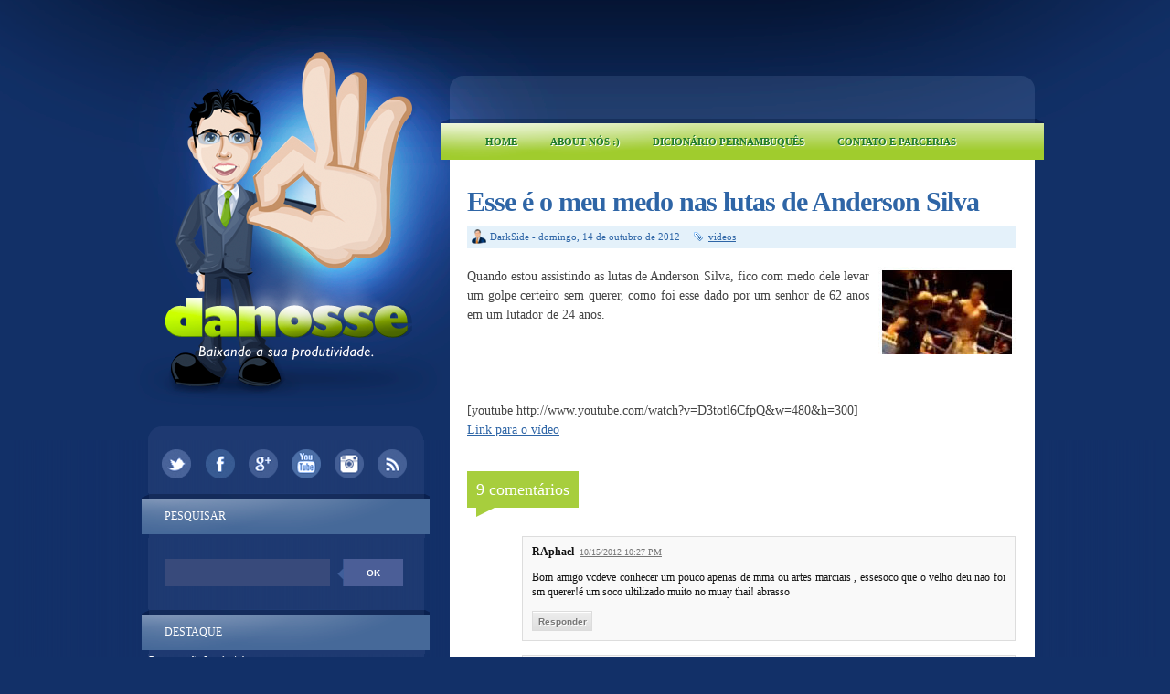

--- FILE ---
content_type: text/html; charset=UTF-8
request_url: https://www.danosse.com/2012/10/esse-e-o-meu-medo-nas-lutas-de-anderson.html
body_size: 21329
content:
<!DOCTYPE html>
<html dir='ltr' xmlns='http://www.w3.org/1999/xhtml' xmlns:b='http://www.google.com/2005/gml/b' xmlns:data='http://www.google.com/2005/gml/data' xmlns:expr='http://www.google.com/2005/gml/expr'>
<head>
<link href='https://www.blogger.com/static/v1/widgets/2944754296-widget_css_bundle.css' rel='stylesheet' type='text/css'/>
<link href='/favicon.ico' rel='shortcut icon' type='image/x-icon'>
<link href='/favicon.ico' rel='icon' type='image/x-icon'>
<link href="//fonts.googleapis.com/css?family=Lobster+Two:700" rel="stylesheet" type="text/css">
<meta content='text/html; charset=UTF-8' http-equiv='Content-Type'/>
<meta content='blogger' name='generator'/>
<link href='https://www.danosse.com/favicon.ico' rel='icon' type='image/x-icon'/>
<link href='http://www.danosse.com/2012/10/esse-e-o-meu-medo-nas-lutas-de-anderson.html' rel='canonical'/>
<link rel="alternate" type="application/atom+xml" title="Danosse.COM - Atom" href="https://www.danosse.com/feeds/posts/default" />
<link rel="alternate" type="application/rss+xml" title="Danosse.COM - RSS" href="https://www.danosse.com/feeds/posts/default?alt=rss" />
<link rel="service.post" type="application/atom+xml" title="Danosse.COM - Atom" href="https://www.blogger.com/feeds/22743830/posts/default" />

<link rel="alternate" type="application/atom+xml" title="Danosse.COM - Atom" href="https://www.danosse.com/feeds/119832234290359574/comments/default" />
<!--Can't find substitution for tag [blog.ieCssRetrofitLinks]-->
<link href='http://danosse.files.wordpress.com/2014/01/121015_golpe_de_sorte.jpg' rel='image_src'/>
<meta content='http://www.danosse.com/2012/10/esse-e-o-meu-medo-nas-lutas-de-anderson.html' property='og:url'/>
<meta content='Esse é o meu medo nas lutas de Anderson Silva' property='og:title'/>
<meta content='Blog de humor e entretenimento que a 15 anos baixa a produtividade de todos.' property='og:description'/>
<meta content='https://lh3.googleusercontent.com/blogger_img_proxy/AEn0k_tXLiQ-FKh1JD0ZPp--kIdxn4A8JjldgzWyapzYGQPgSbzPaTwvERGvu8ddRaSyev6ZzgXA9ROj9cI02bmwXcmF_7UACc68I4r6Z8Coh8NHLgtV4E7u03Dsn7TBFiRMUghaH9ZG_Q=w1200-h630-p-k-no-nu' property='og:image'/>
<title>
Esse é o meu medo nas lutas de Anderson Silva | Danosse.COM
</title>
<style id='page-skin-1' type='text/css'><!--
/*
-----------------------------------------------
Theme Name: Danosse 2014
Author: DarkSide
Design: Saulo Amaral ( www.sauloamaral.com )
----------------------------------------------- */
/* GENERAL */
*{
margin: 0;s
padding: 0;
}
#navbar, #navbar-iframe, #PageList98 h2, #LinkList99 h2{
display: none;}
body {
background: #123068;
font-family: Trebuchet MS, Verdana, FranklinGothic;
/*font-family: Helvetica, arial, sans-serif; */
font-size: 12px;
color: #454545;
}
a:link, a:visited{
color: #2e65a6;
text-decoration: underline;
}
a:hover {
text-decoration: none;
color: #a7ce3d;
}
#dicionarioletras {
with:600px;
background-color:#b0c4de;
text-align:center;
padding:10px 10px;
}
hr {
border: none 0;
border-bottom: 1px solid #E0E0E0;
height: 1px;
margin: 10px 0;
}
strong {
font-weight: 700;
}
blockquote {
font-style: italic;
background: url(https://blogger.googleusercontent.com/img/b/R29vZ2xl/AVvXsEjWuPwKYiHS4auy5OEDqnUD4rtsmQWqP_Jkjm52_yh0HcR2UfZN3DVKsgn4v2jnpBwnQAsViCsIJjdEeeUEmtoFgLuPrkJRcVrKGodP6DxGCSscq6u4ksozAZKY8CMKKWraxAnufA/s0/quotes.gif) no-repeat top left;
background-position: 12px 12px;
color: #595959;
margin: 5px 0;
padding: 8px 15px 8px 60px;
}
a img {
border-width:0;
}
/* CONTAINERS */
#outer-wrapper {
background: #123068 url(https://blogger.googleusercontent.com/img/b/R29vZ2xl/AVvXsEgkjqpkp33fd4I3n2OYRLwSImovlaUNTifSSGstdcB9ukFjZRXwEr6XoK7tnI433p8RmJG_BYHzuYoRX6FZvjOQ3F4vCxZRpcFtLGPnYCsMQDPkx-3Qm9p5B32v9TLz9SrtKb1H/s1600/main-bg-teste02.png) repeat-y center top;
width: 100%;
margin:0px auto;
text-align: left;
padding: 0px;
}
#content-wrapper {
background: url(https://blogger.googleusercontent.com/img/b/R29vZ2xl/AVvXsEieHds6kPbkMuRoDzJM8xbYzsFsHk4jqUYm-bcVKHsrHFKtB-xK7rKk5Rmt3gMLCk1eRIKuApAj1SJg8XvAW4lAhWWdfMe3n4kkPHWjVBw2zcYW4QLX5MykUaatIZocK5JCU6M9/s1600/background-teste09.png) no-repeat center top;
width: 100%;
margin:0px auto;
text-align: left;
}
#main-outer {
width: 982px;
margin: 0 auto;
}
#foot-bg {
background: url(https://blogger.googleusercontent.com/img/b/R29vZ2xl/AVvXsEhukqSh0b5EnRmKVhBveMmsIUsD92XNNLBRB33tTPVmn4WdYznEtIbRFr9z1ohA_3elt7w75SKPTgeJ-xxF5G-ucVVbbDtFLIMX2EAPVuxEm_9kQpa7NHv9G340DKK6huEYl5x3/s1600/foot-bg-teste05.png) no-repeat center;
height: 24px;
}
#main-wrapper {
margin-top: 0px;
width: 620px;
float: right;
word-wrap: break-word;
overflow: hidden;
margin-left: 1px;
}
#sidebar-wrapper {
float: left;
word-wrap: break-word;
overflow: hidden;
padding-top: 460px;
width: 320px;
margin-left: 1px;
}
/* HEADER */
#header-wrapper{
width:600px;
height: 130px;
margin-bottom: 0px;
}
#header-container{
}
#header {
width: 500px;
height: 130px;
margin: 0px auto;
text-align: center;
}
#header a {
color: #000;
outline: none;
text-decoration: none;
}
#header h1 {
padding-top: 60px;
line-height:45px;
color: #000;
font-size: 45px;
font-family: FranklinGothic, Georgia, serif;
letter-spacing: -1px;
font-weight: 700;
}
#header a:hover {
color: #000;
text-decoration: none;
}
#header .description {
font-size: 14px;
color: #817d7d;
margin-top: 10px;
text-align: center;
max-width:500px;
line-height: 1.6em;
font-family: Georgia, serif;
font-style: italic;
}
#header-inner {
position: relative;
background-position: left;
margin-left: auto;
margin-right: auto;
}
#header img{
margin-left: 10px;
padding-top: 30px;
}
#searchform {
height: 40px;
margin-top: 25px;
margin-right: 8px;
}
#search {
height: 30px;
width: 260px;
float: left;
margin-left: 27px;
border: 0;
background: url(https://blogger.googleusercontent.com/img/b/R29vZ2xl/AVvXsEhwWs8QAAUGJ9Kx9aVN7ajTPEvSLLwBqvOylFStkE9yCBpazntVBVW1FfwHWprasxIk_S9TaUSCFlnUoTYUxhbAY6NdP9T6yt6S4EXIyu-HGoD-0Nfvocmn8qYcgw_DlqJhHDhe/s1600/search_arrow-teste06.png);
}
#search:hover {
height: 30px;
width: 260px;
float: left;
margin-left: 27px;
border: 0;
}
#s{
color: #FFF;
background: #384a7b;
font-size: 0.9em;
margin: 0px 0px 0 0px;
width: 160px;
padding: 0 10px;
border: none;
float: left;
height: 30px;
}
#searchsubmit {
background: #4b5e97;
border: none;
width: 65px;
height: 30px;
margin: 0px 0px 0 0px;
outline: none;
float: right;
color: #FFF;
font-weight:bold;
font-size:10px;
text-transform: uppercase;
}
#searchsubmit:hover {
background: #92b105;
color: #FFF;
text-shadow: 1px 1px 0 #817F80;
}
#social {
margin: 0 auto 15px auto;
width: 300px;
height: 40px;
text-align: center;
}
#social img {
margin-left: 5px;
margin-right: 5px;
}
#social img:hover {
opacity: 0.6;
}
/* MAIN MENU */
#main-menu-container {
margin: 5px 0 0 0;
width: 600px;
height:40px;
}
#main-menu{
/* margin: 7px 0 0 -44px !important; */
float: left;
margin-left: 0px;
margin-top: 6px;
width: 600px;
height: 40px;
}
#main-menu ul {
padding:2px 0 0 0; !important;
margin-left: 0px;
list-style-type: none;
list-style-image: none;
}
#main-menu li {
float: left;
padding: 6px 16px 6px 16px;
margin-left: 4px;
}
#main-menu li a{
float: left;
position: relative;
color: #1C792A;
text-shadow: 1px 1px 0 #fff;
text-transform: uppercase;
font-size: 11px;
font-weight: bold;
text-transform: uppercase;
text-decoration: none !important;
}
#main-menu li:hover {
}
#main-menu li:hover a, #menu li a:hover{
color: #817F80;
text-shadow: 1px 1px 0 #fff;
}
#main-menu li.selected {
background: #92b105;
-webkit-border-radius: 10px;
-moz-border-radius: 10px;
border-radius: 10px;
}
#main-menu li.selected a {
color: #fff !important;
text-shadow: 1px 1px 0 #817F80 !important;
}
/* HEADINGS*/
h1,h2, h3, h4 {
color: #000
line-height: 1.4em;
}
h1 {
font-size:30px;
}
h3 {
font-size:24px;
}
h3 {
font-size:20px;
}
h4 {
font-size:18px;
}
/* POSTS */
.post {
margin-top: 30px;
margin-right: 20px;
}
.post h3 {
margin:0;
font-size:30px;
line-height: 32px;
font-weight: normal;
padding-bottom: 5px;
color: #2e65a6;
display: block;
letter-spacing: -1px;
font-weight: bold;
}
.post h3 a, .post h3 a:visited, .post h3 strong {
text-decoration:none;
color: #2e65a6;
}
.post h3 strong, .post h3 a:hover {
color: #a7ce3d;
text-decoration: underline;
}
.post-body {
padding-top: 10px;
line-height:1.5em;
font-size: 14px;
text-align: justify;
}
.post-body blockquote {
line-height:1.3em;
background: url(https://blogger.googleusercontent.com/img/b/R29vZ2xl/AVvXsEiUb5FDSYTkrdm0m-CnG1J9hsxY9UOKhdZ-m-AFWmB2klVYPoern5PCUUaHpaZKm6gvZ7v_3LDwC-Z1DB9Gr4ykpSP8T6PKOSgb0L_qwfU5DJdiP5yyqJCMom4kWE8v9QVUlnkxSQ/s0/blockquote.png) no-repeat top left;
padding: 0 0 0 40px;
font-style: italic;
}
.post-body p {
margin-bottom: 15px;
}
.post ul li {
list-style: url(https://blogger.googleusercontent.com/img/b/R29vZ2xl/AVvXsEjWhZfziVztN7oXkyjvaEjHYQtIDTOSv5CZkKDDtThE2IbQ2etkWIhDzCaMfiuCwkowiUtcucheoFLwT8ZkA8YwOhbus2PPc2mBPNAhFcHplzZzJN-f4-dIlxxXPd9IwuoKOFmQZA/s0/bullet1.png) inside;
}
.post-body ol li {
list-style-type: upper-roman;
list-style-position: inside;
}
.post-header, .post-labels {
margin: 0 0 10px 0;
color: #122B15;
line-height: 1.4em;
font-size: 11px;
}
.post-header {
}
.post-footer-line-1 {
margin-top: 10px;
}
.post-footer-line-2 {
margin-bottom: 10px;
}
/*
.post-body img{
padding:20px;
background: #FFF;
border: 1px solid #CCC;
}
*/
.post-body a img{
opacity:1.0;
filter:alpha(opacity=100); /* For IE8 and earlier */
}
.post-body a:hover img{
opacity:0.5;
filter:alpha(opacity=50); /* For IE8 and earlier */
}
.post-body table{
border-collapse:collapse;
text-align: center;
margin: 0 1px;
}
.post-body table,th, td{
border: 1px solid #ccc;
}
.post-body th {
padding: 0 5px;
background: #F1F1F1;
}
.post-body blockquote {
margin:1em 20px;
}
.post-body blockquote p {
margin:.75em 0;
}
.post-footer {
color: #666666;
margin-left: 2px;
}
.post-comment-link a {
color: #2e65a6;
}
.post-comment-link a:hover {
color: #a7ce3d;
text-decoration: underline;
}
.post-footer-buttons {
background: #e4f1fa;
width: 600px;
height: 18px;
margin-top: 5px;
padding: 5px 0 2px 0;
}
.category, .post-author{
display: inline;
color: #2e65a6;
padding:3px 10px;
font-size: 11px;
}
.category a, .post-comment-link a{
color: #2e65a6;
}
.category a:hover, .post-comment-link a:hover{
color: #a7ce3d;
text-decoration: underline;
}
.category {
background: url(https://blogger.googleusercontent.com/img/b/R29vZ2xl/AVvXsEhifiKS5j8klWALDLka0Lv3xTlE0Fm90elv7NMzCm4TTwCPPPia4YJK4KAKA1-L-TuFOl9O_Aqi0Gr18yDBzHdYRwZidU916LlBi1P4Qk0Aml7lX4Oz_EY1S8aaRT7c2Bz-4vMPLg/s0/label.png) no-repeat left center;
padding-left: 16px;
margin-left: 2px;
}
.category-home {
background: #def7a6;
padding: 3px 8px;
-webkit-border-radius: 3px;
-moz-border-radius: 3px;
border-radius: 3px;
}
.category-home a, .category-home a:hover {
color: #2f64a6;
text-transform: uppercase;
font-size: 11px;
}
.post-author {
background: url(https://blogger.googleusercontent.com/img/b/R29vZ2xl/AVvXsEjvkbsSxjgHurGNNef8BUSp7P8U-7UXYm83Y0MuF7kItDxwF8KncxM1QjOGcs9tPdBQpv-suoQZl_3y6hiHYMZn8nx1G9Ep4a5C2G_g1949JX8vds8MdTZeunY19qrWIljHZv8T/s1600/user-teste1.png) no-repeat left center;
padding-left: 20px;
margin-left: 5px;
}
.comment-link {
background: url(https://blogger.googleusercontent.com/img/b/R29vZ2xl/AVvXsEhUlnumfX3JMhGcsXtPhJYD3uF2ZQm7shT5v_q2OQHLs3lG6d3BdrGb8LT9vvD0AHADcsB-q1VE_8hJ846_m0cRcgnXrXeLoYEYvIfOUEwTgLmDltZmvyk1vdeDhfPz1bBDNTEz/s1600/comment-teste01.png) no-repeat left center;
padding-left: 22px;
margin-left: 2px;
}
/* COMMENTS */
/*
#comments{
clear:both;
float:left;
width: 500px;
margin-left: 0px;
padding:5px 0;
}
#comments h4 {
background: url(https://blogger.googleusercontent.com/img/b/R29vZ2xl/AVvXsEjS9Il6hKG6natghROP4JCqCgve_doPc_uFC4v6feK__gTwByKlJ-FQgUY-0UGbQ1ImCjeam882_5O4HUK9k6bVaeJbPOdmZXmIBSq91RvEi0uSsX4KelMUe-DGzduPDtxShQhwCg/s0/dialog.png) no-repeat center left;
color: #000000;
font-family: Helvetica, arial,serif;
font-size: 24px;
font-weight: 400;
line-height: 2em;
margin: 0 0 1em 0;
padding: 5px 0 5px 50px;
}
*/
.comment-block {
background: #f5f6f8;
border: 1px solid #e4e4e4;
padding: 10px;
}
.datetime {
font-size: 10px;
text-transform: uppercase;
}
.comment-replies{
background: #fdfbee;
}
.comment-actions {
margin-top: 10px;
}
.comment-actions a{
margin-right: 10px;
-moz-box-shadow:inset 0px 1px 0px 0px #ffffff;
-webkit-box-shadow:inset 0px 1px 0px 0px #ffffff;
box-shadow:inset 0px 1px 0px 0px #ffffff;
background:-webkit-gradient( linear, left top, left bottom, color-stop(0.05, #ededed), color-stop(1, #dfdfdf) );
background:-moz-linear-gradient( center top, #ededed 5%, #dfdfdf 100% );
filter:progid:DXImageTransform.Microsoft.gradient(startColorstr='#ededed', endColorstr='#dfdfdf');
background-color:#ededed;
border:1px solid #dcdcdc;
display:inline-block;
color:#777777;
font-family:arial;
font-size:10px;
font-weight:bold;
padding:3px 6px;
text-decoration:none;
text-shadow:1px 1px 0px #ffffff;
}
.comment-actions a:hover {
background:-webkit-gradient( linear, left top, left bottom, color-stop(0.05, #dfdfdf), color-stop(1, #ededed) );
background:-moz-linear-gradient( center top, #dfdfdf 5%, #ededed 100% );
filter:progid:DXImageTransform.Microsoft.gradient(startColorstr='#dfdfdf', endColorstr='#ededed');
background-color:#dfdfdf;
text-decoration: none !important;
}
#comments{overflow:hidden;width: 600px;}
#comments h4{display:inline;padding:10px;line-height:40px;}
#comments h4,.comments .comment-header,.comments .comment-thread.inline-thread .comment{position:relative;}
#comments h4,.comments .continue a{background:#a7ce3d;}
#comments h4,.comments .user a,.comments .continue a{}
#comments h4,.comments .continue a{font-weight:normal;color:#fff;}
#comments h4:after{content:"";position:absolute;bottom:-10px;left:10px;border-top:10px solid #a7ce3d;border-right:20px solid transparent;width:0;height:0;line-height:0;}
#comments .avatar-image-container img{border:0;}
.comment-thread{color:#111}
.comment-thread a{color:#777}
.comment-thread ol{margin:0 0 20px}
.comment-thread .comment-content a,.comments .user a,.comments .comment-thread.inline-thread .user a{color:#d80556}
.comments .avatar-image-container,.comments .avatar-image-container img{width:48px;max-width:48px;height:48px;max-height:48px}
.comments .comment-block,.comments .comments-content .comment-replies,.comments .comment-replybox-single{margin-left:60px}
.comments .comment-block,.comments .comment-thread.inline-thread .comment{border:1px solid #ddd;background:#f9f9f9;padding:10px}
.comments .comments-content .comment{margin:15px 0 0;padding:0;width:100%;line-height:1em}
.comments .comments-content .icon.blog-author{position:absolute;top:-13px;right:-12px;margin:0;background-image: url(https://blogger.googleusercontent.com/img/b/R29vZ2xl/AVvXsEhb3ZQKCT5RNluytVQ8M92Qxi223BhrxqV3ouODY_li41WCyWY6Z9kesWe9XPspf0L3OhOSRkgiMdYLgRxX4TbWKDt_3IpDSgRvFAKyHlCtM9HKF96mGzjVvhyphenhyphenaz9EZWHUeqcuE/s1600/author3.png);width:36px;height:36px}
.comments .comments-content .inline-thread{padding:0 0 0 20px}
.comments .comments-content .comment-replies{margin-top:0}
.comments .comment-content{padding:5px 0;line-height:1.4em}
.comments .comment-thread.inline-thread{border-left:1px solid #ddd;background:transparent}
.comments .comment-thread.inline-thread .comment{width:auto}
.comments .comment-thread.inline-thread .comment:after{content:"";position:absolute;top:10px;left:-20px;border-top:1px solid #ddd;width:10px;height:0px}
.comments .comment-thread.inline-thread .comment .comment-block{border:0;background:transparent;padding:0}
.comments .comment-thread.inline-thread .comment-block{margin-left:48px}
.comments .comment-thread.inline-thread .user a{font-size:13px}
.comments .comment-thread.inline-thread .avatar-image-container,.comments .comment-thread.inline-thread .avatar-image-container img{width:36px;max-width:36px;height:36px;max-height:36px}
.comments .continue{border-top:0;width:100%}
.comments .continue a{padding:10px 0;text-align:center}
.comment .continue{display:none}
#comment-editor{width:103%!important}
.comment-form{width:100%;max-width:100%}
#blog-pager-newer-link {
float: left;
}
#blog-pager-older-link {
float: right;
}
#blog-pager-newer-link, #blog-pager-older-link {
-moz-box-shadow:inset 0px 1px 0px 0px #ab71ed;
-webkit-box-shadow:inset 0px 1px 0px 0px #ab71ed;
box-shadow:inset 0px 1px 0px 0px #ab71ed;
background:-webkit-gradient( linear, left top, left bottom, color-stop(0.05, #380778), color-stop(1, #791ca8) );
background:-moz-linear-gradient( center top, #380778 5%, #791ca8 100% );
filter:progid:DXImageTransform.Microsoft.gradient(startColorstr='#380778', endColorstr='#791ca8');
background-color:#380778;
-moz-border-radius:18px;
-webkit-border-radius:18px;
border-radius:18px;
border:1px solid #290959;
display:inline-block;
color:#ffffff;
font-family:arial;
font-size:10px;
text-transform: uppercase;
padding:6px 12px;
text-decoration:none;
text-shadow:1px 1px 0px #737373;
}
#blog-pager-older-link {
float: right;
}
#blog-pager-older-link:hover, #blog-pager-newer-link:hover{
background:-webkit-gradient( linear, left top, left bottom, color-stop(0.05, #791ca8), color-stop(1, #380778) );
background:-moz-linear-gradient( center top, #791ca8 5%, #380778 100% );
filter:progid:DXImageTransform.Microsoft.gradient(startColorstr='#791ca8', endColorstr='#380778');
background-color:#791ca8;
}
#blog-pager-older-link:hover a, #blog-pager-newer-link:hover a{
color: #FFF;
}
#blog-pager-older-link a:hover, #blog-pager-newer-link a:hover{
color: #FFF;
text-decoration: none;
}
#blog-pager-older-link:hover a, #blog-pager-newer-link:hover a{
color: #FFF;
text-decoration: none;
}
#blog-pager {
padding: 5px 0;
width: 600px;
text-align: center;
clear: both;
font-size: 12px;
color: #FFF;
}
#blog-pager a, #blog-pager a:visited {
color: #FFF;
}
.feed-links {
display: none;
clear: both;
line-height: 2.5em;
}
/* SIDEBAR CONTENT */
.sidebar {
line-height: 1.5em;
margin-top: 10px;
color: #FFF;
position:relative;
}
a.link-logo {
position: absolute;
left:0;
top:0;
width:100%;
height:460px;
}
.sidebar h2{
padding: 16px 0px 0 0;
height: 31px;
margin-left: 26px;
width: 280px;
font-weight: 400;
margin-top: 0;
margin-bottom: 0px;
color: #FFF;
font-size: 12px;
text-transform: uppercase;
}
.sidebar a, .sidebar p {
color: #FFF;
text-decoration: none;
}
.sidebar a:hover{
text-decoration: none;
}
.sidebar ul{
list-style:none;
width: 280px;
padding: 0;
}
.sidebar .widget-content {
width: 280px;
margin-left: 9px;
}
.sidebar li {
margin-left: 10px;
display: block;
padding: 5px 2px 5px 2px;
line-height:2.2em;
box-shadow: 0px 1px 0px #3D5174;
border-bottom: 2px solid rgb(22, 48, 97);
}
.sidebar li:hover {
}
.sidebar .widget {
background: url(https://blogger.googleusercontent.com/img/b/R29vZ2xl/AVvXsEjHN5WfK_GpU8YuusP5mHqlYgv9nUaPNZYFo6Z4tH7R2a1o3yodp8iGmjX_N6966evfjNpwFR5rHi08T693HlBhGxKCbsgiFkQ9ygSzrLj0p4ny9viOExkrN4mKR0PjtlnnSu3M/s1600/sidebar-head-teste03.png) no-repeat center top;
width: 320px;
margin: 0 0 15px 4px;
padding: 0;
}
.main .Blog {
border-bottom-width: 0;
}
#PopularPosts1 li{
padding: 5px 10px;
line-height: 1.6em;
background-image: none !important;
}
#PopularPosts1 img{
padding:1px;
border: 1px solid #CCC;
background: #FFF;
}
#PopularPosts1 img:hover{
padding:1px;
border: 1px solid #CCC;
background: #a7ce3d;
}
#PopularPosts1 .item-title a{
color: #6f87b6;
font-weight: bold;
}
#PopularPosts1 .item-title a:hover{
text-decoration: underline;
color: #a7ce3d;
}
.PopularPosts .widget-content ul li {
padding: 10px 2px 0px 10px !important;
}
/* PROFILE */
.profile-img {
float: left;
margin-top: 0;
margin-right: 5px;
margin-bottom: 5px;
margin-left: 0;
padding: 4px;
border: 1px solid #CCC;
}
.profile-data {
margin:0;
font-weight: bold;
line-height: 1.6em;
}
.profile-datablock {
margin:.5em 0 .5em;
}
.profile-textblock {
margin: 0.5em 0;
line-height: 1.6em;
}
.profile-link {
}
/* FOOTER */
#footer-wrapper {
width: 960px;
margin: 30px auto 0 auto;
background: url(//3.bp.blogspot.com/-xTudOa0nLJU/Uwz5L6KnjjI/AAAAAAAASGQ/ItFEJW5IpSI/s1600/bgRodape.gif) repeat-y top;
}
#footer-wrapper-top {
background: url(//3.bp.blogspot.com/-spMn2trN46A/Uwz239dBmXI/AAAAAAAASF4/UO2leDcZsX8/s1600/topRodape.gif) no-repeat top;
height: 25px;
}
#footer {
width:960px;
height: 250px;
margin: 0px auto 0 auto;
padding: 0px 0 25px 0;
line-height: 1.6em;
background: url(//3.bp.blogspot.com/-Lft9-HMjvyM/Uwz5LxMQfMI/AAAAAAAASGM/qRTm4tP7JUo/s1600/tituloRodape.gif) no-repeat;
}
.footerbox{
width: 270px;
padding: 0px 0;
color: #6488b9;
}
.footerbok p {
color: #022b40;
}
.footerbox a, .footerbox a:visited  {
color: #022b40;
text-decoration: none;
}
.footerbox a:hover {
color: #ffb9d4;
text-decoration: none;
}
.footerads h2 {
/*border-bottom: 2px solid #6ac3c4;*/
padding: 6px 2px;
margin-top: 6;
margin-bottom: 17px;
color: #FFF;
font-size: 14px;
font-family: Helvetica, Arial, sans-serif;
text-transform: uppercase;
font-weight: bold;
}
.footerbox h2 {
/*border-bottom: 2px solid #6ac3c4;*/
padding: 6px 2px;
margin-top: 6;
margin-bottom: 17px;
color: #FFF;
font-size: 14px;
font-family: Helvetica, Arial, sans-serif;
text-transform: uppercase;
font-weight: bold;
}
.footerbox ul {
list-style:none;
margin:0 0 0;
padding:0 0 0;
}
.footerbox li {
list-style:none;
margin:0;
border-bottom: 1px solid #6ac3c4;
line-height:2.2em;
display: block;
padding: 5px 0px 5px 0px;
}
.footerbox li:hover {
}
#footerbox1 {
margin-left: 21px;
margin-right:43px;
float: left;
}
#footerbox2 {
margin-right:57px;
float: left;
}
#footerbox3 {
float: left;
}
#credit-wrapper{
/*background: url(https://blogger.googleusercontent.com/img/b/R29vZ2xl/AVvXsEikMoB4cr32MS0lG4UbtHc2kddg83VjmNuo70JaIlJCpQvhhj1XmtcpYG0Rph1YhHOEXhl2ERnit1N-wjeg1RDlu6yWlqOAFQUrHYj6Dvcx9VrQQ29J0XdiDJJO7az2Gz4UJHn4Rw/s0/footer-grass.png) no-repeat center;*/
width: 960px;
margin: 0 auto 0px auto;
height: 116px;
}
#credit {
width: 940px;
margin: 0 auto;
color: #fefc3b;
text-align: center;
font-size: 12px;
padding-top: 80px;
}
#credit a, #credit a:visited {
color: #fefc3b;
}
e
.clear {
clear: both;
}
.clear {
clear: both;
}
/* NIVO SLIDER STYLES */
#slider-content {
width: 500px;
height: 360px;
}
#slider-container {
width: 600px;
margin-bottom: 25px;
padding: 0px;
}
.nivoSlider {
position:relative;
}
.nivoSlider img {
position:absolute;
top:0px;
left:0px;
}
.nivoSlider a.nivo-imageLink {
position:absolute;
top:0px;
left:0px;
width:100%;
height:100%;
border:0;
padding:0;
margin:0;
z-index:60;
display:none;
}
.nivo-slice {
display:block;
position:absolute;
z-index:50;
height:100%;
}
.nivo-caption {
position:absolute;
left:0px;
bottom:0px;
background: #000;
color:#fff;
opacity:0.8;
width:100%;
z-index:89;
}
.nivo-caption p {
padding:5px;
margin:0;
font-size: 14px;
color: #FFF;
text-align: center;
}
.nivo-caption a {
display:inline !important;
color: #FFF;
}
.nivo-html-caption {
display:none;
}
.nivo-directionNav a {
position:absolute;
top:45%;
z-index:99;
cursor:pointer;
}
.nivo-prevNav {
left:0px;
}
.nivo-nextNav {
right:0px;
}
.nivo-controlNav a {
position:
relative;
z-index:99;
cursor:pointer;
}
.nivo-controlNav a.active {
font-weight:bold;
}
/*============================*/
/*=== Custom Slider Styles ===*/
/*============================*/
#slider {
float: left;
position:relative;
width:500px;
margin-top: 15px;
margin-bottom: 40px;
height:300px;
background: #000 url(https://blogger.googleusercontent.com/img/b/R29vZ2xl/AVvXsEhQiJZKgV1Qi5zxiywSQiwtDChQPuOpMcYeqfY8G3Oart_qmQF4U_Ep29Cnr2gac-ylurwPAe0xBM7eswqTauYJ9Ja1MlnlHw6Ag6d8NkCE5dqJ2TJ7FwvQo_drb-5uu4eeG2Kl3A/s0/loading.png) no-repeat 50% 50%;
}
#slider img {
position:absolute;
top:0px;
left:0px;
display:none;
}
#slider a {
border:0;
display:block;
}
.nivo-controlNav {
position:absolute;
left:190px;
bottom:-30px;
}
.nivo-controlNav a {
width:22px;
height: 22px;
background: url(https://blogger.googleusercontent.com/img/b/R29vZ2xl/AVvXsEin-Tj_u6f3o_UOjrQxjc2PnvSv-10Me0flNV0ELJs2ocg_oLc-wtN1W5VZ12vDb2DjzhR7T1akL1cMso3fxNNtD_32pXm4jFxOjXbVdiqfTb1GWt1k_lJ7DCM7av_My2lj7-kBpQ/s0/bullets.png) no-repeat;
text-indent:-9999px;
border:0;
margin-right:7px;
float:left;
}
.nivo-controlNav a.active {
background-position:0 -22px;
}
.nivo-directionNav a {
display:block;
width:30px;height:30px;
background:url(https://blogger.googleusercontent.com/img/b/R29vZ2xl/AVvXsEhyqy1wPZ1ibYTsVYBnY_HukEAjbll6UjvPOKbfkbiwyKNk37XuH1pQj8wLN9aApqaYxA6JqZKzvHH2BXud8rU4b3WyjyT9ooZcVXikZIBtuARdHbtrwau4HSH6-0s7FAVQQ3Khhw/s0/arrows.png) no-repeat;
text-indent:-9999px;
border:0;
}
a.nivo-nextNav {
background-position:-30px 0;
right:15px;
}
a.nivo-prevNav {
left:15px;
}
.nivo-caption {
text-shadow:none;
}
.nivo-caption a {
color:#efe9d1;
text-decoration:underline;
}
.jump-link{
margin-top: 10px;
float: right;
-moz-box-shadow:inset 0px 1px 0px 0px #ffffff;
-webkit-box-shadow:inset 0px 1px 0px 0px #ffffff;
box-shadow:inset 0px 1px 0px 0px #ffffff;
background:-webkit-gradient( linear, left top, left bottom, color-stop(0.05, #ededed), color-stop(1, #dfdfdf) );
background:-moz-linear-gradient( center top, #ededed 5%, #dfdfdf 100% );
filter:progid:DXImageTransform.Microsoft.gradient(startColorstr='#ededed', endColorstr='#dfdfdf');
background-color:#ededed;
-moz-border-radius:18px;
-webkit-border-radius:18px;
border-radius:18px;
border:1px solid #dcdcdc;
display:inline-block;
color:#777777;
font-family:arial;
font-size:11px;
font-weight:bold;
padding:2px 8px;
text-decoration:none;
text-shadow:1px 1px 0px #ffffff;
}
.jump-link a {
color: #777;
text-decoration: none;
text-transform: uppercase;
}
.jump-link:hover {
background:-webkit-gradient( linear, left top, left bottom, color-stop(0.05, #dfdfdf), color-stop(1, #ededed) );
background:-moz-linear-gradient( center top, #dfdfdf 5%, #ededed 100% );
filter:progid:DXImageTransform.Microsoft.gradient(startColorstr='#dfdfdf', endColorstr='#ededed');
background-color:#dfdfdf;
}
ul#m-soc2 {
margin: 15px 0 0 10px;
padding: 0;
width: 300px;
height: 50px;
}
ul#m-soc2 li{
list-style: none;
margin: 7px;
padding: 0;
float:left;
border: none;
box-shadow: none !important;
}
ul#m-soc2 li a{
background: url(https://blogger.googleusercontent.com/img/b/R29vZ2xl/AVvXsEjRwLb3cKJs-zyOwo0ef7I1hWDZHuIvhYUgH-Z9HTfk_muoo0DyeW1xkapjC7frXL9XqnC_48eHtFdrpU_d4syancx9ct_8DNpZJsUMEHiGgfxtTcRhlBQrAffY7QYrCZ35d0OJ/s1600/redes_sociais-teste03.png) no-repeat 0 0;
margin:0;padding:0;display: block;position:relative;
width: 33px;
height: 33px;
overflow: visible;
}
ul#m-soc2 li a.twitter{
background-position: 0 0;
}
ul#m-soc2 li a.facebook{
background-position: -33px 0;
}
ul#m-soc2 li a.google{
background-position: -66px 0;
}
ul#m-soc2 li a.youtube{
background-position: -99px 0;
}
ul#m-soc2 li a.instagram{
background-position: -132px 0;
}
ul#m-soc2 li a.rss{
background-position: -165px 0;
}
ul#m-soc2 li a.twitter:hover{
background-position: 0 -33px;
}
ul#m-soc2 li a.facebook:hover{
background-position: -33px -33px;
}
ul#m-soc2 li a.google:hover {
background-position:-66px -33px;
}
ul#m-soc2 li a.youtube:hover{
background-position:-99px -33px;
}
ul#m-soc2 li a.instagram:hover {
background-position:-132px -33px;
}
ul#m-soc2 li a.rss:hover{
background-position:-165px -33px;
}
ul#m-soc2 li a span{
background: #a7ce3d;
position:absolute;
top:-10px;
left:-10px;
width:auto;
height:auto;
opacity:0;
padding:0 5px 0 5px;
text-align:left;
color:#fff;
filter:alpha(opacity=0);
white-space:nowrap;
border-radius:3px;
font-size:12px;
-webkit-transition: all 0.25s ease-in-out;
-moz-transition: all 0.25s ease-in-out;
-o-transition: all 0.25s ease-in-out;
-ms-transition: all 0.25s ease-in-out;
transition: all 0.25s ease-in-out;
}
ul#m-soc2 li a:hover { text-decoration:none; }
ul#m-soc2 li a:hover span{
opacity:.7;
filter:alpha(opacity=70);
top:-20px
}
/* Paginacao --------------------------- */
.showpageArea {
font-family:Verdana, Geneva, sans-serif;
color: #000;
font-size:11px;
margin:10px 0 0 0;
}
.showpageArea a {
padding: 3px 8px;
margin: 2px;
font-weight: 700;
text-decoration: none;
color: #fff !important; /* COR DA FONTE DO LINK PRÓXIMA */
border:1px solid #999; /* BORDA DO LINK PRÓXIMA */
background: #2e65a6; /* COR DE FUNDO DO LINK PRÓXIMA */
}
.showpageArea a:hover {
padding: 3px 8px;
margin: 2px;
font-weight: 700;
text-decoration: none;
color: #2e65a6 !important; /* COR DA FONTE DO LINK PRÓXIMA */
border:1px solid #999; /* BORDA DO LINK PRÓXIMA */
background: #bcd503; /* COR DE FUNDO DO LINK PRÓXIMA */
}
.showpageNum a {
padding: 3px 8px;
margin:0 4px;
text-decoration: none;
border:1px solid #999; /* BORDA DA NUMERAÇÃO */
background: #2e65a6; /* COR DE FUNDO DA NUMERAÇÃO */
}
.showpageNum a:hover {
padding: 3px 8px;
margin:0 4px;
text-decoration: none;
border:1px solid #999; /* BORDA DA NUMERAÇÃO */
background: #bcd503; /* COR DE FUNDO DA NUMERAÇÃO */
color: #2e65a6;
}
.showpageOf {
margin:0 8px 0 0;
}
.showpagePoint {
text-decoration: none;
padding: 3px 8px;
margin: 2px;
font-weight: 700;
border:1px solid #999; /* BORDA DA NUMERAÇÃO ATIVA */
background: #bcd503; /* COR DE FUNDO DA NUMERAÇÃO ATIVA */
color: #2e65a6; /* COR DA FOONTE DA NUMERAÇÃO ATIVA */
}

--></style>
<link href='https://blogger.googleusercontent.com/img/b/R29vZ2xl/AVvXsEiStTx-aHBwU6D9gAzKdgdlAfS5WXEg7hqnCPhJdJblRVovrisC2F_5PbyhmS1hw9az-VuGwxpesPEZExk6ehn4G2XLAsEG9ZkE6N0CljeCAUiuVOgJtwAv3kX3qEsMovN8l-w2/s1600/favicon.ico' rel='icon' type='image/x-icon'/></link>
<link href='https://blogger.googleusercontent.com/img/b/R29vZ2xl/AVvXsEiStTx-aHBwU6D9gAzKdgdlAfS5WXEg7hqnCPhJdJblRVovrisC2F_5PbyhmS1hw9az-VuGwxpesPEZExk6ehn4G2XLAsEG9ZkE6N0CljeCAUiuVOgJtwAv3kX3qEsMovN8l-w2/s1600/favicon.ico' rel='shortcut icon' type='image/x-icon'/></link>
<style type='text/css'>

.category-home {
display: none;
}
</style>
<script async='async' src='//pagead2.googlesyndication.com/pagead/js/adsbygoogle.js'></script>
<script>
     (adsbygoogle = window.adsbygoogle || []).push({
          google_ad_client: "ca-pub-3162565920211762",
          enable_page_level_ads: true
     });
</script>
<link href='https://www.blogger.com/dyn-css/authorization.css?targetBlogID=22743830&amp;zx=6bc4a4e7-7aa4-4073-aee2-de11b4302db5' media='none' onload='if(media!=&#39;all&#39;)media=&#39;all&#39;' rel='stylesheet'/><noscript><link href='https://www.blogger.com/dyn-css/authorization.css?targetBlogID=22743830&amp;zx=6bc4a4e7-7aa4-4073-aee2-de11b4302db5' rel='stylesheet'/></noscript>
<meta name='google-adsense-platform-account' content='ca-host-pub-1556223355139109'/>
<meta name='google-adsense-platform-domain' content='blogspot.com'/>

<!-- data-ad-client=ca-pub-5178720871344385 -->

</head>
<body onbeforeunload='_gaq.push([&#39;_trackEvent&#39;, &#39;UserAction&#39;, &#39;Out&#39;, &#39;Site&#39;]);'>
<!-- skip links for text browsers -->
<span id='skiplinks' style='display:none;'>
<a href='#main'>skip to main</a> |
      <a href='#sidebar'>skip to sidebar</a>
</span>
<!-- <div style='padding-top: 20px; text-align:center; align-content:center; height: 110px; margin-left: auto; margin-right: auto; width: 75%; background-color: #123068;'>-->
<!-- Cole aqui - Banner topo -->
<!-- <script class='wakeUpScriptTag' src='http://publisher.adswakeup.com/js/adwup.js?54935/407316/21143' type='text/javascript'/>-->
<!-- FIM - Banner topo -->
<!-- </div>-->
<div id='outer-wrapper'>
<div id='content-wrapper'>
<div id='main-outer'>
<div id='main-wrapper'>
<div id='header-wrapper'>
</div>
<div id='main-menu-container'>
<div class='menu section' id='main-menu'><div class='widget PageList' data-version='1' id='PageList98'>
<h2>Main Menu</h2>
<div class='widget-content'>
<ul>
<li>
<a href='https://www.danosse.com/'>Home</a>
</li>
<li>
<a href='https://www.danosse.com/p/about-nos.html'>About Nós :)</a>
</li>
<li>
<a href='https://www.danosse.com/p/voce-esta-no-dicionario-do-sucesso-do.html'>Dicionário Pernambuquês</a>
</li>
<li>
<a href='https://www.danosse.com/p/contato-e.html'>Contato e Parcerias</a>
</li>
</ul>
<div class='clear'></div>
</div>
</div></div></div>
<div class='main section' id='main'><div class='widget Blog' data-version='1' id='Blog1'>
<div class='blog-posts hfeed'>
<!--Can't find substitution for tag [defaultAdStart]-->

          <div class="date-outer">
        

          <div class="date-posts">
        
<div class='post-outer'>
<div class='post hentry'>
<a name='119832234290359574'></a>
<h3 class='post-title entry-title'>
Esse é o meu medo nas lutas de Anderson Silva
</h3>
<div class='post-header'>
<div class='post-header-line-1'></div>
<div class='post-footer-buttons'><span class='post-author vcard'>
<span class='fn'>DarkSide</span>


-
      
    
<script>var ultimaFecha = 'domingo, 14 de outubro de 2012';</script>
domingo, 14 de outubro de 2012
</span>
<span class='category'>
<a href='https://www.danosse.com/search/label/videos' rel='tag'>videos</a>
</span>
<span class='post-comment-link'>
</span>
</div>
</div>
<span class='category-home'>
<a href='https://www.danosse.com/search/label/videos' rel='tag'>videos</a>
</span>
<div class='post-body entry-content'>
<div style="float:right;padding:0 0 0 10px;"><a href="http://www.danosse.com/?p=33035" target="_blank"><img alt="" class="alignnone size-full wp-image-33027" height="100" src="https://lh3.googleusercontent.com/blogger_img_proxy/AEn0k_tXLiQ-FKh1JD0ZPp--kIdxn4A8JjldgzWyapzYGQPgSbzPaTwvERGvu8ddRaSyev6ZzgXA9ROj9cI02bmwXcmF_7UACc68I4r6Z8Coh8NHLgtV4E7u03Dsn7TBFiRMUghaH9ZG_Q=s0-d" title="Click para assistir!" width="150"></a></div>Quando estou assistindo as lutas de Anderson Silva, fico com medo dele levar um golpe certeiro sem querer, como foi esse dado por um senhor de 62 anos em um lutador de 24 anos.<br/>&nbsp;<br/>&nbsp;<br/>&nbsp;<br/><a name="more"></a><br/>[youtube http://www.youtube.com/watch?v=D3totl6CfpQ&amp;w=480&amp;h=300]<br /><a href="//youtu.be/D3totl6CfpQ" target="_blank">Link para o vídeo</a>
<div style='clear: both;'></div>
</div>
<div class='post-footer'>
<div class='addthis_sharing_toolbox' data-title='Esse é o meu medo nas lutas de Anderson Silva' data-url='https://www.danosse.com/2012/10/esse-e-o-meu-medo-nas-lutas-de-anderson.html'></div>
<div class='post-footer-line post-footer-line-1'>
<span class='post-icons'>
<span class='item-control blog-admin pid-1761587570'>
<a href='https://www.blogger.com/post-edit.g?blogID=22743830&postID=119832234290359574&from=pencil' title='Editar post'>
<img alt='' class='icon-action' height='18' src='https://resources.blogblog.com/img/icon18_edit_allbkg.gif' width='18'/>
</a>
</span>
</span>
<div class='post-share-buttons goog-inline-block'>
</div>
</div>
<div class='post-footer-line post-footer-line-2'>
</div>
<div class='post-footer-line post-footer-line-3'><span class='post-location'>
</span>
</div>
</div>
</div>
<div class='comments' id='comments'>
<a name='comments'></a>
<h4>
9
comentários
</h4>
<div class='comments-content'>
<script async='async' src='' type='text/javascript'></script>
<script type='text/javascript'>
    (function() {
      var items = null;
      var msgs = null;
      var config = {};

// <![CDATA[
      var cursor = null;
      if (items && items.length > 0) {
        cursor = parseInt(items[items.length - 1].timestamp) + 1;
      }

      var bodyFromEntry = function(entry) {
        if (entry.gd$extendedProperty) {
          for (var k in entry.gd$extendedProperty) {
            if (entry.gd$extendedProperty[k].name == 'blogger.contentRemoved') {
              return '<span class="deleted-comment">' + entry.content.$t + '</span>';
            }
          }
        }
        return entry.content.$t;
      }

      var parse = function(data) {
        cursor = null;
        var comments = [];
        if (data && data.feed && data.feed.entry) {
          for (var i = 0, entry; entry = data.feed.entry[i]; i++) {
            var comment = {};
            // comment ID, parsed out of the original id format
            var id = /blog-(\d+).post-(\d+)/.exec(entry.id.$t);
            comment.id = id ? id[2] : null;
            comment.body = bodyFromEntry(entry);
            comment.timestamp = Date.parse(entry.published.$t) + '';
            if (entry.author && entry.author.constructor === Array) {
              var auth = entry.author[0];
              if (auth) {
                comment.author = {
                  name: (auth.name ? auth.name.$t : undefined),
                  profileUrl: (auth.uri ? auth.uri.$t : undefined),
                  avatarUrl: (auth.gd$image ? auth.gd$image.src : undefined)
                };
              }
            }
            if (entry.link) {
              if (entry.link[2]) {
                comment.link = comment.permalink = entry.link[2].href;
              }
              if (entry.link[3]) {
                var pid = /.*comments\/default\/(\d+)\?.*/.exec(entry.link[3].href);
                if (pid && pid[1]) {
                  comment.parentId = pid[1];
                }
              }
            }
            comment.deleteclass = 'item-control blog-admin';
            if (entry.gd$extendedProperty) {
              for (var k in entry.gd$extendedProperty) {
                if (entry.gd$extendedProperty[k].name == 'blogger.itemClass') {
                  comment.deleteclass += ' ' + entry.gd$extendedProperty[k].value;
                }
              }
            }
            comments.push(comment);
          }
        }
        return comments;
      };

      var paginator = function(callback) {
        if (hasMore()) {
          var url = config.feed + '?alt=json&v=2&orderby=published&reverse=false&max-results=50';
          if (cursor) {
            url += '&published-min=' + new Date(cursor).toISOString();
          }
          window.bloggercomments = function(data) {
            var parsed = parse(data);
            cursor = parsed.length < 50 ? null
                : parseInt(parsed[parsed.length - 1].timestamp) + 1
            callback(parsed);
            window.bloggercomments = null;
          }
          url += '&callback=bloggercomments';
          var script = document.createElement('script');
          script.type = 'text/javascript';
          script.src = url;
          document.getElementsByTagName('head')[0].appendChild(script);
        }
      };
      var hasMore = function() {
        return !!cursor;
      };
      var getMeta = function(key, comment) {
        if ('iswriter' == key) {
          var matches = !!comment.author
              && comment.author.name == config.authorName
              && comment.author.profileUrl == config.authorUrl;
          return matches ? 'true' : '';
        } else if ('deletelink' == key) {
          return config.baseUri + '/delete-comment.g?blogID='
               + config.blogId + '&postID=' + comment.id;
        } else if ('deleteclass' == key) {
          return comment.deleteclass;
        }
        return '';
      };

      var replybox = null;
      var replyUrlParts = null;
      var replyParent = undefined;

      var onReply = function(commentId, domId) {
        if (replybox == null) {
          // lazily cache replybox, and adjust to suit this style:
          replybox = document.getElementById('comment-editor');
          if (replybox != null) {
            replybox.height = '250px';
            replybox.style.display = 'block';
            replyUrlParts = replybox.src.split('#');
          }
        }
        if (replybox && (commentId !== replyParent)) {
          document.getElementById(domId).insertBefore(replybox, null);
          replybox.src = replyUrlParts[0]
              + (commentId ? '&parentID=' + commentId : '')
              + '#' + replyUrlParts[1];
          replyParent = commentId;
        }
      };

      var hash = (window.location.hash || '#').substring(1);
      var startThread, targetComment;
      if (/^comment-form_/.test(hash)) {
        startThread = hash.substring('comment-form_'.length);
      } else if (/^c[0-9]+$/.test(hash)) {
        targetComment = hash.substring(1);
      }

      // Configure commenting API:
      var configJso = {
        'maxDepth': config.maxThreadDepth
      };
      var provider = {
        'id': config.postId,
        'data': items,
        'loadNext': paginator,
        'hasMore': hasMore,
        'getMeta': getMeta,
        'onReply': onReply,
        'rendered': true,
        'initComment': targetComment,
        'initReplyThread': startThread,
        'config': configJso,
        'messages': msgs
      };

      var render = function() {
        if (window.goog && window.goog.comments) {
          var holder = document.getElementById('comment-holder');
          window.goog.comments.render(holder, provider);
        }
      };

      // render now, or queue to render when library loads:
      if (window.goog && window.goog.comments) {
        render();
      } else {
        window.goog = window.goog || {};
        window.goog.comments = window.goog.comments || {};
        window.goog.comments.loadQueue = window.goog.comments.loadQueue || [];
        window.goog.comments.loadQueue.push(render);
      }
    })();
// ]]>
  </script>
<div id='comment-holder'>
<div class="comment-thread toplevel-thread"><ol id="top-ra"><li class="comment" id="c2025435523777901562"><div class="avatar-image-container"><img src="//resources.blogblog.com/img/blank.gif" alt=""/></div><div class="comment-block"><div class="comment-header"><cite class="user">RAphael</cite><span class="icon user "></span><span class="datetime secondary-text"><a rel="nofollow" href="https://www.danosse.com/2012/10/esse-e-o-meu-medo-nas-lutas-de-anderson.html?showComment=1350350852000#c2025435523777901562">10/15/2012 10:27 PM</a></span></div><p class="comment-content">Bom amigo vcdeve conhecer um pouco apenas de mma ou artes marciais  , essesoco que o velho deu nao foi sm querer!é um soco ultilizado muito no muay thai! abrasso</p><span class="comment-actions secondary-text"><a class="comment-reply" target="_self" data-comment-id="2025435523777901562">Responder</a><span class="item-control blog-admin blog-admin pid-1796614547"><a target="_self" href="https://www.blogger.com/comment/delete/22743830/2025435523777901562">Excluir</a></span></span></div><div class="comment-replies"><div id="c2025435523777901562-rt" class="comment-thread inline-thread hidden"><span class="thread-toggle thread-expanded"><span class="thread-arrow"></span><span class="thread-count"><a target="_self">Respostas</a></span></span><ol id="c2025435523777901562-ra" class="thread-chrome thread-expanded"><div></div><div id="c2025435523777901562-continue" class="continue"><a class="comment-reply" target="_self" data-comment-id="2025435523777901562">Responder</a></div></ol></div></div><div class="comment-replybox-single" id="c2025435523777901562-ce"></div></li><li class="comment" id="c7197278483200900964"><div class="avatar-image-container"><img src="//resources.blogblog.com/img/blank.gif" alt=""/></div><div class="comment-block"><div class="comment-header"><cite class="user">Maurício</cite><span class="icon user "></span><span class="datetime secondary-text"><a rel="nofollow" href="https://www.danosse.com/2012/10/esse-e-o-meu-medo-nas-lutas-de-anderson.html?showComment=1350377959000#c7197278483200900964">10/16/2012 5:59 AM</a></span></div><p class="comment-content">&quot;Golpe certeiro sem querer&quot;??? O cara dá um soco rodado fantástico e para vc foi sem querer????</p><span class="comment-actions secondary-text"><a class="comment-reply" target="_self" data-comment-id="7197278483200900964">Responder</a><span class="item-control blog-admin blog-admin pid-1796614547"><a target="_self" href="https://www.blogger.com/comment/delete/22743830/7197278483200900964">Excluir</a></span></span></div><div class="comment-replies"><div id="c7197278483200900964-rt" class="comment-thread inline-thread hidden"><span class="thread-toggle thread-expanded"><span class="thread-arrow"></span><span class="thread-count"><a target="_self">Respostas</a></span></span><ol id="c7197278483200900964-ra" class="thread-chrome thread-expanded"><div></div><div id="c7197278483200900964-continue" class="continue"><a class="comment-reply" target="_self" data-comment-id="7197278483200900964">Responder</a></div></ol></div></div><div class="comment-replybox-single" id="c7197278483200900964-ce"></div></li><li class="comment" id="c6884814834095676577"><div class="avatar-image-container"><img src="//resources.blogblog.com/img/blank.gif" alt=""/></div><div class="comment-block"><div class="comment-header"><cite class="user">Bruno</cite><span class="icon user "></span><span class="datetime secondary-text"><a rel="nofollow" href="https://www.danosse.com/2012/10/esse-e-o-meu-medo-nas-lutas-de-anderson.html?showComment=1350387475000#c6884814834095676577">10/16/2012 8:37 AM</a></span></div><p class="comment-content">Sem querer seu fronho, foi intencional e bem aplicado. São amadores, e o novinho levou a pior de maneira legitima.. hahahaha</p><span class="comment-actions secondary-text"><a class="comment-reply" target="_self" data-comment-id="6884814834095676577">Responder</a><span class="item-control blog-admin blog-admin pid-1796614547"><a target="_self" href="https://www.blogger.com/comment/delete/22743830/6884814834095676577">Excluir</a></span></span></div><div class="comment-replies"><div id="c6884814834095676577-rt" class="comment-thread inline-thread hidden"><span class="thread-toggle thread-expanded"><span class="thread-arrow"></span><span class="thread-count"><a target="_self">Respostas</a></span></span><ol id="c6884814834095676577-ra" class="thread-chrome thread-expanded"><div></div><div id="c6884814834095676577-continue" class="continue"><a class="comment-reply" target="_self" data-comment-id="6884814834095676577">Responder</a></div></ol></div></div><div class="comment-replybox-single" id="c6884814834095676577-ce"></div></li><li class="comment" id="c6422841789821299698"><div class="avatar-image-container"><img src="//resources.blogblog.com/img/blank.gif" alt=""/></div><div class="comment-block"><div class="comment-header"><cite class="user">Bruno</cite><span class="icon user "></span><span class="datetime secondary-text"><a rel="nofollow" href="https://www.danosse.com/2012/10/esse-e-o-meu-medo-nas-lutas-de-anderson.html?showComment=1350387646000#c6422841789821299698">10/16/2012 8:40 AM</a></span></div><p class="comment-content">Sem querer, seu fronho... foi intencional e bem aplicado. São amadores, e o novinho levou a pior de maneira legítima!! hahahahah</p><span class="comment-actions secondary-text"><a class="comment-reply" target="_self" data-comment-id="6422841789821299698">Responder</a><span class="item-control blog-admin blog-admin pid-1796614547"><a target="_self" href="https://www.blogger.com/comment/delete/22743830/6422841789821299698">Excluir</a></span></span></div><div class="comment-replies"><div id="c6422841789821299698-rt" class="comment-thread inline-thread hidden"><span class="thread-toggle thread-expanded"><span class="thread-arrow"></span><span class="thread-count"><a target="_self">Respostas</a></span></span><ol id="c6422841789821299698-ra" class="thread-chrome thread-expanded"><div></div><div id="c6422841789821299698-continue" class="continue"><a class="comment-reply" target="_self" data-comment-id="6422841789821299698">Responder</a></div></ol></div></div><div class="comment-replybox-single" id="c6422841789821299698-ce"></div></li><li class="comment" id="c5257275405900556945"><div class="avatar-image-container"><img src="//resources.blogblog.com/img/blank.gif" alt=""/></div><div class="comment-block"><div class="comment-header"><cite class="user">Márcio</cite><span class="icon user "></span><span class="datetime secondary-text"><a rel="nofollow" href="https://www.danosse.com/2012/10/esse-e-o-meu-medo-nas-lutas-de-anderson.html?showComment=1350393603000#c5257275405900556945">10/16/2012 10:20 AM</a></span></div><p class="comment-content">kkkkk, o cara levou o soco ja fico cambaleando ai dpois foi so da a finalização epica.</p><span class="comment-actions secondary-text"><a class="comment-reply" target="_self" data-comment-id="5257275405900556945">Responder</a><span class="item-control blog-admin blog-admin pid-1796614547"><a target="_self" href="https://www.blogger.com/comment/delete/22743830/5257275405900556945">Excluir</a></span></span></div><div class="comment-replies"><div id="c5257275405900556945-rt" class="comment-thread inline-thread hidden"><span class="thread-toggle thread-expanded"><span class="thread-arrow"></span><span class="thread-count"><a target="_self">Respostas</a></span></span><ol id="c5257275405900556945-ra" class="thread-chrome thread-expanded"><div></div><div id="c5257275405900556945-continue" class="continue"><a class="comment-reply" target="_self" data-comment-id="5257275405900556945">Responder</a></div></ol></div></div><div class="comment-replybox-single" id="c5257275405900556945-ce"></div></li><li class="comment" id="c4217839929251417486"><div class="avatar-image-container"><img src="//resources.blogblog.com/img/blank.gif" alt=""/></div><div class="comment-block"><div class="comment-header"><cite class="user">someone</cite><span class="icon user "></span><span class="datetime secondary-text"><a rel="nofollow" href="https://www.danosse.com/2012/10/esse-e-o-meu-medo-nas-lutas-de-anderson.html?showComment=1350399012000#c4217839929251417486">10/16/2012 11:50 AM</a></span></div><p class="comment-content">mas o Anderson é um lutador de 37 anos, sabe o que tá fazendo, tem moral e experiência. Não um garoto de 24 anos com auto confiança em excesso que se fode no final</p><span class="comment-actions secondary-text"><a class="comment-reply" target="_self" data-comment-id="4217839929251417486">Responder</a><span class="item-control blog-admin blog-admin pid-1796614547"><a target="_self" href="https://www.blogger.com/comment/delete/22743830/4217839929251417486">Excluir</a></span></span></div><div class="comment-replies"><div id="c4217839929251417486-rt" class="comment-thread inline-thread hidden"><span class="thread-toggle thread-expanded"><span class="thread-arrow"></span><span class="thread-count"><a target="_self">Respostas</a></span></span><ol id="c4217839929251417486-ra" class="thread-chrome thread-expanded"><div></div><div id="c4217839929251417486-continue" class="continue"><a class="comment-reply" target="_self" data-comment-id="4217839929251417486">Responder</a></div></ol></div></div><div class="comment-replybox-single" id="c4217839929251417486-ce"></div></li><li class="comment" id="c7964175736292295574"><div class="avatar-image-container"><img src="//resources.blogblog.com/img/blank.gif" alt=""/></div><div class="comment-block"><div class="comment-header"><cite class="user">Pabito</cite><span class="icon user "></span><span class="datetime secondary-text"><a rel="nofollow" href="https://www.danosse.com/2012/10/esse-e-o-meu-medo-nas-lutas-de-anderson.html?showComment=1350485028000#c7964175736292295574">10/17/2012 11:43 AM</a></span></div><p class="comment-content">Resumindo: &quot;CAGADA DO KRAI&quot;</p><span class="comment-actions secondary-text"><a class="comment-reply" target="_self" data-comment-id="7964175736292295574">Responder</a><span class="item-control blog-admin blog-admin pid-1796614547"><a target="_self" href="https://www.blogger.com/comment/delete/22743830/7964175736292295574">Excluir</a></span></span></div><div class="comment-replies"><div id="c7964175736292295574-rt" class="comment-thread inline-thread hidden"><span class="thread-toggle thread-expanded"><span class="thread-arrow"></span><span class="thread-count"><a target="_self">Respostas</a></span></span><ol id="c7964175736292295574-ra" class="thread-chrome thread-expanded"><div></div><div id="c7964175736292295574-continue" class="continue"><a class="comment-reply" target="_self" data-comment-id="7964175736292295574">Responder</a></div></ol></div></div><div class="comment-replybox-single" id="c7964175736292295574-ce"></div></li><li class="comment" id="c5202250953624940654"><div class="avatar-image-container"><img src="//resources.blogblog.com/img/blank.gif" alt=""/></div><div class="comment-block"><div class="comment-header"><cite class="user">Luciano</cite><span class="icon user "></span><span class="datetime secondary-text"><a rel="nofollow" href="https://www.danosse.com/2012/10/esse-e-o-meu-medo-nas-lutas-de-anderson.html?showComment=1350638038000#c5202250953624940654">10/19/2012 6:13 AM</a></span></div><p class="comment-content">O velhinho deixou o outro exausto e depois nocauteou. Não teve nada &quot;de sem querer&quot;.</p><span class="comment-actions secondary-text"><a class="comment-reply" target="_self" data-comment-id="5202250953624940654">Responder</a><span class="item-control blog-admin blog-admin pid-1796614547"><a target="_self" href="https://www.blogger.com/comment/delete/22743830/5202250953624940654">Excluir</a></span></span></div><div class="comment-replies"><div id="c5202250953624940654-rt" class="comment-thread inline-thread hidden"><span class="thread-toggle thread-expanded"><span class="thread-arrow"></span><span class="thread-count"><a target="_self">Respostas</a></span></span><ol id="c5202250953624940654-ra" class="thread-chrome thread-expanded"><div></div><div id="c5202250953624940654-continue" class="continue"><a class="comment-reply" target="_self" data-comment-id="5202250953624940654">Responder</a></div></ol></div></div><div class="comment-replybox-single" id="c5202250953624940654-ce"></div></li><li class="comment" id="c3820384340381651778"><div class="avatar-image-container"><img src="//resources.blogblog.com/img/blank.gif" alt=""/></div><div class="comment-block"><div class="comment-header"><cite class="user">gabriel</cite><span class="icon user "></span><span class="datetime secondary-text"><a rel="nofollow" href="https://www.danosse.com/2012/10/esse-e-o-meu-medo-nas-lutas-de-anderson.html?showComment=1350713308000#c3820384340381651778">10/20/2012 3:08 AM</a></span></div><p class="comment-content">Essas crianças de hoje comentando...</p><span class="comment-actions secondary-text"><a class="comment-reply" target="_self" data-comment-id="3820384340381651778">Responder</a><span class="item-control blog-admin blog-admin pid-1796614547"><a target="_self" href="https://www.blogger.com/comment/delete/22743830/3820384340381651778">Excluir</a></span></span></div><div class="comment-replies"><div id="c3820384340381651778-rt" class="comment-thread inline-thread hidden"><span class="thread-toggle thread-expanded"><span class="thread-arrow"></span><span class="thread-count"><a target="_self">Respostas</a></span></span><ol id="c3820384340381651778-ra" class="thread-chrome thread-expanded"><div></div><div id="c3820384340381651778-continue" class="continue"><a class="comment-reply" target="_self" data-comment-id="3820384340381651778">Responder</a></div></ol></div></div><div class="comment-replybox-single" id="c3820384340381651778-ce"></div></li></ol><div id="top-continue" class="continue"><a class="comment-reply" target="_self">Adicionar comentário</a></div><div class="comment-replybox-thread" id="top-ce"></div><div class="loadmore hidden" data-post-id="119832234290359574"><a target="_self">Carregar mais...</a></div></div>
</div>
</div>
<p class='comment-footer'>
<div class='comment-form'>
<a name='comment-form'></a>
<p>--- Danosse.COM --- <br />Blog de Humor que há 19 anos baixa a sua produtividade!</p>
<a href='https://www.blogger.com/comment/frame/22743830?po=119832234290359574&hl=pt-BR&saa=85391&origin=https://www.danosse.com' id='comment-editor-src'></a>
<iframe allowtransparency='true' class='blogger-iframe-colorize blogger-comment-from-post' frameborder='0' height='410' id='comment-editor' name='comment-editor' src='' width='100%'></iframe>
<!--Can't find substitution for tag [post.friendConnectJs]-->
<script src='https://www.blogger.com/static/v1/jsbin/1345082660-comment_from_post_iframe.js' type='text/javascript'></script>
<script type='text/javascript'>
      BLOG_CMT_createIframe('https://www.blogger.com/rpc_relay.html', '0');
    </script>
</div>
</p>
<div id='backlinks-container'>
<div id='Blog1_backlinks-container'>
</div>
</div>
</div>
</div>

        </div></div>
      
<!--Can't find substitution for tag [adEnd]-->
</div>
<div class='blog-pager' id='blog-pager'>
<span id='blog-pager-newer-link'>
<a class='blog-pager-newer-link' href='https://www.danosse.com/2012/10/sempre-sobra-para-o-estagiario.html' id='Blog1_blog-pager-newer-link' title='Postagem mais recente'>Postagem mais recente</a>
</span>
<span id='blog-pager-older-link'>
<a class='blog-pager-older-link' href='https://www.danosse.com/2012/10/acho-que-tem-algo-errado-no-meu-pedido.html' id='Blog1_blog-pager-older-link' title='Postagem mais antiga'>Postagem mais antiga</a>
</span>
<a class='home-link' href='https://www.danosse.com/'>Página inicial</a>
</div>
<div class='clear'></div>
<div class='post-feeds'>
<div class='feed-links'>
Assinar:
<a class='feed-link' href='https://www.danosse.com/feeds/119832234290359574/comments/default' target='_blank' type='application/atom+xml'>Postar comentários (Atom)</a>
</div>
</div>
</div></div>
</div>
<div class='sidebar' id='sidebar-wrapper'>
<a class='link-logo' href='http://www.danosse.com'></a>
<div id='social'>
<ul id='m-soc2'>
<li><a class='twitter' href='http://twitter.com/danosse' target='_blank'><span>Twitter</span></a></li>
<li><a class='facebook' href='http://facebook.com/danosse' target='_blank'><span>Facebook</span></a></li>
<li><a class='google' href='https://plus.google.com/+DanossePlus' target='_blank'><span>Google+</span></a></li>
<li><a class="youtube" href="//www.youtube.com/user/danossecom" target="_blank"><span>YouTube</span></a></li>
<li><a class='instagram' href='http://instagram.com/danosse' target='_blank'><span>Instagram</span></a></li>
<li><a class='rss' href='http://feeds.feedburner.com/Danossecom' target='_blank'><span>RSS</span></a></li>
</ul>
</div>
<div style='clear: both'></div>
<div class='widget'>
<h2>Pesquisar</h2>
<div id='searchform'>
<form action='https://www.danosse.com/search/' id='search' method='get'>
<div><input id='s' name='q' type='text' value=''/>
<input id='searchsubmit' type='submit' value='OK'/>
</div>
</form>
</div>
</div>
<div class='sidebar section' id='sidebar'><div class='widget HTML' data-version='1' id='HTML6'>
<div class='widget-content'>
<!-- inicio adsense -->
<script data-ad-client="ca-pub-3162565920211762" async src="https://pagead2.googlesyndication.com/pagead/js/adsbygoogle.js"></script>
<!-- fim adsense -->

<script type="text/javascript" src="//s7.addthis.com/js/300/addthis_widget.js#pubid=ra-4d67d5091e09f8e8" async="async"></script>


<!-- inicio mobusi
<script type="text/javascript" src="https://img.lzrikate.com/ads/lz_loader.js?ver=1.3"></script>
<div id="ads_MDBCQULNQO0I"></div>
<script language="javascript" type="text/javascript">
var lz_url="https://play.lzrikate.com/red/zone.php?code=MDBCQULNQO0I&a=&pubid=&lgid="+((new Date()).getTime() % 2147483648) + Math.random();
var lz_target = "ads_MDBCQULNQO0I";
var lz_sync_mode=false;
lz_loadads(lz_url ,lz_target,lz_sync_mode);
</script>
fim mobusi -->
</div>
<div class='clear'></div>
</div><div class='widget HTML' data-version='1' id='HTML4'>
<h2 class='title'>Destaque</h2>
<div class='widget-content'>
Pessoas são Incríveis!<br />
<iframe width="300" height="300" src="https://www.youtube.com/embed/jEnKfJoxVRw" frameborder="0" allow="autoplay; encrypted-media" allowfullscreen></iframe>
<br />
<br />
</div>
<div class='clear'></div>
</div><div class='widget HTML' data-version='1' id='HTML5'>
<h2 class='title'>O que rola lá na Fanpage</h2>
<div class='widget-content'>
<iframe src="//www.facebook.com/plugins/likebox.php?href=http%3A%2F%2Fwww.facebook.com%2Fdanosse&amp;width=300&amp;height=558&amp;colorscheme=light&amp;show_faces=true&amp;header=false&amp;stream=true&amp;show_border=true&amp;appId=126663937510628" scrolling="no" frameborder="0" style="border:none; overflow:hidden; width:300px; height:558px; background-color:#fff;" allowtransparency="true"></iframe>
</div>
<div class='clear'></div>
</div><div class='widget Label' data-version='1' id='Label1'>
<h2>Categorias</h2>
<div class='widget-content list-label-widget-content'>
<ul>
<li>
<a dir='ltr' href='https://www.danosse.com/search/label/Caixa%20Preta'>Caixa Preta</a>
<span dir='ltr'>(13)</span>
</li>
<li>
<a dir='ltr' href='https://www.danosse.com/search/label/Desapega'>Desapega</a>
<span dir='ltr'>(3)</span>
</li>
<li>
<a dir='ltr' href='https://www.danosse.com/search/label/Dicas'>Dicas</a>
<span dir='ltr'>(22)</span>
</li>
<li>
<a dir='ltr' href='https://www.danosse.com/search/label/Filmes'>Filmes</a>
<span dir='ltr'>(191)</span>
</li>
<li>
<a dir='ltr' href='https://www.danosse.com/search/label/Games'>Games</a>
<span dir='ltr'>(67)</span>
</li>
<li>
<a dir='ltr' href='https://www.danosse.com/search/label/Mostra%20Eu'>Mostra Eu</a>
<span dir='ltr'>(25)</span>
</li>
<li>
<a dir='ltr' href='https://www.danosse.com/search/label/Noticias'>Noticias</a>
<span dir='ltr'>(53)</span>
</li>
<li>
<a dir='ltr' href='https://www.danosse.com/search/label/Publieditoriais'>Publieditoriais</a>
<span dir='ltr'>(125)</span>
</li>
<li>
<a dir='ltr' href='https://www.danosse.com/search/label/Seu%20Lunga'>Seu Lunga</a>
<span dir='ltr'>(48)</span>
</li>
<li>
<a dir='ltr' href='https://www.danosse.com/search/label/Tecnologia'>Tecnologia</a>
<span dir='ltr'>(8)</span>
</li>
<li>
<a dir='ltr' href='https://www.danosse.com/search/label/imagens'>imagens</a>
<span dir='ltr'>(2154)</span>
</li>
<li>
<a dir='ltr' href='https://www.danosse.com/search/label/videos'>videos</a>
<span dir='ltr'>(1114)</span>
</li>
</ul>
<div class='clear'></div>
</div>
</div><div class='widget PopularPosts' data-version='1' id='PopularPosts1'>
<h2>Popular Posts</h2>
<div class='widget-content popular-posts'>
<ul>
<li>
<div class='item-thumbnail-only'>
<div class='item-thumbnail'>
<a href='https://www.danosse.com/2015/07/windows-10-serial-valido-atualizado.html' target='_blank'>
<img alt='' border='0' src='https://blogger.googleusercontent.com/img/b/R29vZ2xl/AVvXsEgnoO9K7RcUaw6F3txX6jMgGBrUF_IPPzkRrQ0il5MZld-XPajbWFowZVQlrODP4AoIOtr8PEf_JgAYy55Z31VQPf_hQMvR2GFA5QnqkyHCMwk4_EubvQjZgddqVlHauQa5Sd6e/w72-h72-p-k-no-nu/Windows+10+todas+as+versoes.jpg'/>
</a>
</div>
<div class='item-title'><a href='https://www.danosse.com/2015/07/windows-10-serial-valido-atualizado.html'>Windows 10 &#8211; Serial válido atualizado</a></div>
</div>
<div style='clear: both;'></div>
</li>
<li>
<div class='item-thumbnail-only'>
<div class='item-thumbnail'>
<a href='https://www.danosse.com/2014/01/qual-o-valor-dos-tres-ao-mesmo-tempo_12.html' target='_blank'>
<img alt='' border='0' src='https://lh3.googleusercontent.com/blogger_img_proxy/AEn0k_uR5oBuRx46UTy7k5hwqIANBnd9uFGSpdu1Ju8fuaazWHlsuWzLJCicO96nrpHOCJh6HVXsEYtZoRpJBgF3NdpxPHspz6A11nUS3NG2p43cq3meG_aksHrFMVqjK0LQtbDDakc_iIbYy7266Hw=w72-h72-p-k-no-nu'/>
</a>
</div>
<div class='item-title'><a href='https://www.danosse.com/2014/01/qual-o-valor-dos-tres-ao-mesmo-tempo_12.html'>Qual o valor dos três ao mesmo tempo?</a></div>
</div>
<div style='clear: both;'></div>
</li>
<li>
<div class='item-thumbnail-only'>
<div class='item-thumbnail'>
<a href='https://www.danosse.com/2014/03/poderoso-castiga-em-recife.html' target='_blank'>
<img alt='' border='0' src='https://blogger.googleusercontent.com/img/b/R29vZ2xl/AVvXsEhZOKwjX8UlGVwWl_SNDzuT-C7wpBFyK7MnnLkxhTklkWzZnGcvzTMVXZqGjF-JZsm7lc94QIRwGVynA4hDIZ50WovM7WB4wPN-mDviWsCAqUeQlQ-6Kmt0y2V011DDs55OyXSQ/w72-h72-p-k-no-nu/140317_o_poderoso_castiga.jpg'/>
</a>
</div>
<div class='item-title'><a href='https://www.danosse.com/2014/03/poderoso-castiga-em-recife.html'>Poderoso Castiga em Recife</a></div>
</div>
<div style='clear: both;'></div>
</li>
<li>
<div class='item-thumbnail-only'>
<div class='item-thumbnail'>
<a href='https://www.danosse.com/2014/05/ditados-populares-em-emoticons.html' target='_blank'>
<img alt='' border='0' src='https://blogger.googleusercontent.com/img/b/R29vZ2xl/AVvXsEgp5-mVe3nOC0_AVMoukGs3Xz2Ys5DOd5FwVMDq0NAVjAd5KfEnM1Zrq6NRwCOOy4-Ckl2oDrBflwsR9ITdGAbHKBCKtfeLjEOoxiBsVw8OfuONso4-9NNNo8o32pBIbHX8h_E2/w72-h72-p-k-no-nu/140506_ditados_populares_emoticons.jpg'/>
</a>
</div>
<div class='item-title'><a href='https://www.danosse.com/2014/05/ditados-populares-em-emoticons.html'>Ditados populares em emoticons</a></div>
</div>
<div style='clear: both;'></div>
</li>
<li>
<div class='item-thumbnail-only'>
<div class='item-thumbnail'>
<a href='https://www.danosse.com/2012/12/motoquinha-altamente-envenenada.html' target='_blank'>
<img alt='' border='0' src='https://lh3.googleusercontent.com/blogger_img_proxy/AEn0k_sPeUXpsycYfxxW6-zKRVPY4vWhiOz5yoIVlRA7pxin26pwj1kztaqAN4N34KvtL7bVJbaLSf-MT53QfIIPDLYjUgCyrz7er1vz33dgHKiUEzP3l7xW9jiv0Sqq6fsb2IhGevNaPD67GtuowiVPPw=w72-h72-p-k-no-nu'/>
</a>
</div>
<div class='item-title'><a href='https://www.danosse.com/2012/12/motoquinha-altamente-envenenada.html'>Motoquinha altamente envenenada</a></div>
</div>
<div style='clear: both;'></div>
</li>
<li>
<div class='item-thumbnail-only'>
<div class='item-thumbnail'>
<a href='https://www.danosse.com/2014/01/pesquisa-danosse-tudo-do-sucesso.html' target='_blank'>
<img alt='' border='0' src='https://lh3.googleusercontent.com/blogger_img_proxy/AEn0k_spA9BIMoAS0QJaRHrJtDslKuUfHlKoqpF3lMMyl2CN8DFh8EIS7_OlBovLSol2_v8lMKk92SWM0uhEFSOlletWHGQy-TolR_vSRWEJkswa1N1ge_3RSfTsIgWMylhnUi81V_cP=w72-h72-p-k-no-nu'/>
</a>
</div>
<div class='item-title'><a href='https://www.danosse.com/2014/01/pesquisa-danosse-tudo-do-sucesso.html'>Pesquisa Danosse tudo do sucesso!</a></div>
</div>
<div style='clear: both;'></div>
</li>
<li>
<div class='item-thumbnail-only'>
<div class='item-thumbnail'>
<a href='https://www.danosse.com/2012/09/ingressos-para-festa-do-danosse.html' target='_blank'>
<img alt='' border='0' src='https://lh3.googleusercontent.com/blogger_img_proxy/AEn0k_viB4xPNIGp2-K6_Z9xh-PjuDD_p7SPtcYULYfS6aa3I7jMdKH1PN-DalXT4MaFzRvOBj6P-TLvjrw0h_vZABnlLxqGQvBzycM_OIOqSkYFi1ZtPylK8GdIby_ZaMSfp8wSnX6tHS2z=w72-h72-p-k-no-nu'/>
</a>
</div>
<div class='item-title'><a href='https://www.danosse.com/2012/09/ingressos-para-festa-do-danosse.html'>Ingressos para festa do Danosse - RETARDATÁRIOS</a></div>
</div>
<div style='clear: both;'></div>
</li>
<li>
<div class='item-thumbnail-only'>
<div class='item-thumbnail'>
<a href='https://www.danosse.com/2012/12/filmes-em-emoticons.html' target='_blank'>
<img alt='' border='0' src='https://lh3.googleusercontent.com/blogger_img_proxy/AEn0k_t6A70zGjzffmeNiFyuJf82oti7Z-saBsEwCDHPR_utxKnJu7lCN6Rwjw1UQERn7kTHUqztmSB5NfBmCMIxK3bEQ5PadVrsW1KMjm5HXtRv3F5oFYITmN8aVPvHTMraVdPEgVk2HloQ7ugLgMwOWg=w72-h72-p-k-no-nu'/>
</a>
</div>
<div class='item-title'><a href='https://www.danosse.com/2012/12/filmes-em-emoticons.html'>Filmes em emoticons!</a></div>
</div>
<div style='clear: both;'></div>
</li>
<li>
<div class='item-thumbnail-only'>
<div class='item-thumbnail'>
<a href='https://www.danosse.com/2017/04/download-vaza-game-of-thrones-7.html' target='_blank'>
<img alt='' border='0' src='https://blogger.googleusercontent.com/img/b/R29vZ2xl/AVvXsEj9RiK1RpE7Ri2XdetjR9wpuaf3hDZ6WrjwMENwmxGG2Hf0AmRy8G_74DHStxJKvrDfHffg4S4_1qeaaeYF1XYuw11yHzZeT8iAUw-e0oEKrYToM9wTdiGY8YiqP0AVEok3gevj/w72-h72-p-k-no-nu/170401_vazou_GoT_S07_Vazou.jpg'/>
</a>
</div>
<div class='item-title'><a href='https://www.danosse.com/2017/04/download-vaza-game-of-thrones-7.html'>DOWNLOAD: Vaza Game of Thrones 7ª Temporada COMPLETA HDTV</a></div>
</div>
<div style='clear: both;'></div>
</li>
<li>
<div class='item-thumbnail-only'>
<div class='item-thumbnail'>
<a href='https://www.danosse.com/2012/02/o-homem-foi-lua.html' target='_blank'>
<img alt='' border='0' src='https://lh3.googleusercontent.com/blogger_img_proxy/AEn0k_tLDRTgx6do7x6aCKwxjTr1RAwb443vphI9BQCQ5fK7iAZZk5nGHajV6tBpxQ1qwwED8aZt4KcdxQ3vCTKIpPRjrURhPN_yU-YIU9pr2aFXtRfw_yoLNYIrBEw25TBnr9k0EQ2AC_M=w72-h72-p-k-no-nu'/>
</a>
</div>
<div class='item-title'><a href='https://www.danosse.com/2012/02/o-homem-foi-lua.html'>O homem foi a Lua?</a></div>
</div>
<div style='clear: both;'></div>
</li>
</ul>
<div class='clear'></div>
</div>
</div><div class='widget HTML' data-version='1' id='HTML7'>
<h2 class='title'>O QUE ROLA LÁ NO INSTAGRAM</h2>
<div class='widget-content'>
<!-- SnapWidget -->
<script src="https://snapwidget.com/js/snapwidget.js"></script>
<iframe src="https://snapwidget.com/embed/305922" class="snapwidget-widget" allowtransparency="true" frameborder="0" scrolling="no" style="border:none; overflow:hidden;  width:100%; "></iframe>
</div>
<div class='clear'></div>
</div></div>
</div>
<!-- spacer for skins that want sidebar and main to be the same height-->
<div class='clear'>&#160;</div>
</div>
<!-- end content-wrapper -->
<div id='foot-bg'></div>
</div></div>
<!-- end outer-wrapper -->
<div id='footer-wrapper'>
<div id='footer-wrapper-top'></div>
<!-- <b:section class='footerads' id='footerads00'> -->
<!-- <b:widget id='HTML8' locked='false' title='Deixei seu click para nosso patrocinador, logo abaixo! Ou aperte no X, se não interessar!' type='HTML'> -->
<!-- <b:includable id='main'> -->
<!-- only display title if it's non-empty -->
<!-- <b:if cond='data:title != &quot;&quot;'> -->
<!-- <h2 class='title'><data:title/></h2> -->
<!-- </b:if> -->
<!-- <div class='widget-content'> -->
<!-- <data:content/> -->
<!-- </div> -->
<!-- <b:include name='quickedit'/> -->
<!-- </b:includable> -->
<!-- </b:widget> -->
<!-- </b:section> -->
<div id='footer'>
<div class='footerbox section' id='footerbox1'><div class='widget HTML' data-version='1' id='HTML3'>
<h2 class='title'>Tudo sobre o blog</h2>
<div class='widget-content'>
<div class="estat-contador">
<!-- Start of StatCounter Code for Blogger / Blogspot -->
<script type="text/javascript">
//<![CDATA[
var sc_project=732889; 
var sc_invisible=0; 
var sc_security="a58aa53e"; 
var sc_text=4; 
//]]>
</script>
<script type="text/javascript" src="//www.statcounter.com/counter/counter_xhtml.js"></script>
<noscript><div class="statcounter"><a title="blogger web statistics" href="http://statcounter.com/blogger/" class="statcounter"><img class="statcounter" src="https://lh3.googleusercontent.com/blogger_img_proxy/AEn0k_vKNy8TaTYwhIExo8gTxDx8sQHUvn9uLE5feb_mXShqH2UTS7TzW10I7mR-Izb3sqwQrlo1l49KzbseVY32Ax78PL2NYmtgUoKVttySFvWf=s0-d" alt="blogger web statistics"></a></div></noscript>
<!-- End of StatCounter Code for Blogger / Blogspot -->

<script>
  (function(i,s,o,g,r,a,m){i['GoogleAnalyticsObject']=r;i[r]=i[r]||function(){
  (i[r].q=i[r].q||[]).push(arguments)},i[r].l=1*new Date();a=s.createElement(o),
  m=s.getElementsByTagName(o)[0];a.async=1;a.src=g;m.parentNode.insertBefore(a,m)
  })(window,document,'script','//www.google-analytics.com/analytics.js','ga');

  ga('create', 'UA-657338-5', 'auto');
  ga('send', 'pageview');

</script>

</div>
<a href="http://pt.scribd.com/doc/213719974/Midia-Kit-Danosse-2014" target="_blank">Midiakit Danosse 2014</a>
</div>
<div class='clear'></div>
</div></div>
<div class='footerbox section' id='footerbox2'><div class='widget HTML' data-version='1' id='HTML2'>
<h2 class='title'>Publicidade</h2>
<div class='widget-content'>
</div>
<div class='clear'></div>
</div></div>
<div class='footerbox section' id='footerbox3'><div class='widget HTML' data-version='1' id='HTML1'>
<h2 class='title'>Parceiros do Sucesso</h2>
<div class='widget-content'>
<a href="http://www.jacarebanguela.com.br" target="_blank"><b><span style="color:#ffffff;">Jacaré Banguela</span></b></a>
<br />
<a href="https://xvideos10.blog.br/" title="Xvideos" target="_blank"><b><span style="color:#ffffff;">Xvideos</span></b></a> <!-- 20-09-20 -->
<br />
<a href="https://xvideosx.xxx/" title="Xvideo" target="_blank"><b><span style="color:#ffffff;">Xvideo</span></b></a> <!-- 20-09-20 -->
<br />
<a href="http://www.kibeloco.com.br" target="_blank"><b><span style="color:#ffffff;">KibeLoco</span></b></a><br />
</div>
<div class='clear'></div>
</div></div>
<div style='clear:both'></div>
</div>
</div>
<div id='credit-wrapper'>
<div id='credit'>
<p><a href='https://www.danosse.com/'>Danosse.COM</a> &#169; 2014 | Designed by <a alt='Saulo Amaral' href='http://www.sauloamaral.com' title='Saulo Amaral'>Saulo Amaral</a></p>
</div>
</div>
<!-- paginacao -->
<script style='text/javascript'> var pageCount=5;var displayPageNum=3;var upPageWord="Anterior";var downPageWord="Próxima";</script>
<script src="//static.tumblr.com/y66747w/DqWm7hhf3/page-nav.js" style="text/javascript"> </script>
<!-- fim paginacao -->

<script type="text/javascript" src="https://www.blogger.com/static/v1/widgets/3845888474-widgets.js"></script>
<script type='text/javascript'>
window['__wavt'] = 'AOuZoY7gs5rNl4TCfiTz-8rp02XLC-sxRA:1768490712851';_WidgetManager._Init('//www.blogger.com/rearrange?blogID\x3d22743830','//www.danosse.com/2012/10/esse-e-o-meu-medo-nas-lutas-de-anderson.html','22743830');
_WidgetManager._SetDataContext([{'name': 'blog', 'data': {'blogId': '22743830', 'title': 'Danosse.COM', 'url': 'https://www.danosse.com/2012/10/esse-e-o-meu-medo-nas-lutas-de-anderson.html', 'canonicalUrl': 'http://www.danosse.com/2012/10/esse-e-o-meu-medo-nas-lutas-de-anderson.html', 'homepageUrl': 'https://www.danosse.com/', 'searchUrl': 'https://www.danosse.com/search', 'canonicalHomepageUrl': 'http://www.danosse.com/', 'blogspotFaviconUrl': 'https://www.danosse.com/favicon.ico', 'bloggerUrl': 'https://www.blogger.com', 'hasCustomDomain': true, 'httpsEnabled': true, 'enabledCommentProfileImages': true, 'gPlusViewType': 'FILTERED_POSTMOD', 'adultContent': false, 'analyticsAccountNumber': 'UA-657338-5', 'encoding': 'UTF-8', 'locale': 'pt-BR', 'localeUnderscoreDelimited': 'pt_br', 'languageDirection': 'ltr', 'isPrivate': false, 'isMobile': false, 'isMobileRequest': false, 'mobileClass': '', 'isPrivateBlog': false, 'isDynamicViewsAvailable': true, 'feedLinks': '\x3clink rel\x3d\x22alternate\x22 type\x3d\x22application/atom+xml\x22 title\x3d\x22Danosse.COM - Atom\x22 href\x3d\x22https://www.danosse.com/feeds/posts/default\x22 /\x3e\n\x3clink rel\x3d\x22alternate\x22 type\x3d\x22application/rss+xml\x22 title\x3d\x22Danosse.COM - RSS\x22 href\x3d\x22https://www.danosse.com/feeds/posts/default?alt\x3drss\x22 /\x3e\n\x3clink rel\x3d\x22service.post\x22 type\x3d\x22application/atom+xml\x22 title\x3d\x22Danosse.COM - Atom\x22 href\x3d\x22https://www.blogger.com/feeds/22743830/posts/default\x22 /\x3e\n\n\x3clink rel\x3d\x22alternate\x22 type\x3d\x22application/atom+xml\x22 title\x3d\x22Danosse.COM - Atom\x22 href\x3d\x22https://www.danosse.com/feeds/119832234290359574/comments/default\x22 /\x3e\n', 'meTag': '', 'adsenseClientId': 'ca-pub-5178720871344385', 'adsenseHostId': 'ca-host-pub-1556223355139109', 'adsenseHasAds': false, 'adsenseAutoAds': false, 'boqCommentIframeForm': true, 'loginRedirectParam': '', 'isGoogleEverywhereLinkTooltipEnabled': true, 'view': '', 'dynamicViewsCommentsSrc': '//www.blogblog.com/dynamicviews/4224c15c4e7c9321/js/comments.js', 'dynamicViewsScriptSrc': '//www.blogblog.com/dynamicviews/877a97a3d306fbc3', 'plusOneApiSrc': 'https://apis.google.com/js/platform.js', 'disableGComments': true, 'interstitialAccepted': false, 'sharing': {'platforms': [{'name': 'Gerar link', 'key': 'link', 'shareMessage': 'Gerar link', 'target': ''}, {'name': 'Facebook', 'key': 'facebook', 'shareMessage': 'Compartilhar no Facebook', 'target': 'facebook'}, {'name': 'Postar no blog!', 'key': 'blogThis', 'shareMessage': 'Postar no blog!', 'target': 'blog'}, {'name': 'X', 'key': 'twitter', 'shareMessage': 'Compartilhar no X', 'target': 'twitter'}, {'name': 'Pinterest', 'key': 'pinterest', 'shareMessage': 'Compartilhar no Pinterest', 'target': 'pinterest'}, {'name': 'E-mail', 'key': 'email', 'shareMessage': 'E-mail', 'target': 'email'}], 'disableGooglePlus': true, 'googlePlusShareButtonWidth': 0, 'googlePlusBootstrap': '\x3cscript type\x3d\x22text/javascript\x22\x3ewindow.___gcfg \x3d {\x27lang\x27: \x27pt_BR\x27};\x3c/script\x3e'}, 'hasCustomJumpLinkMessage': false, 'jumpLinkMessage': 'Leia mais', 'pageType': 'item', 'postId': '119832234290359574', 'postImageUrl': 'http://danosse.files.wordpress.com/2014/01/121015_golpe_de_sorte.jpg', 'pageName': 'Esse \xe9 o meu medo nas lutas de Anderson Silva', 'pageTitle': 'Danosse.COM: Esse \xe9 o meu medo nas lutas de Anderson Silva', 'metaDescription': ''}}, {'name': 'features', 'data': {}}, {'name': 'messages', 'data': {'edit': 'Editar', 'linkCopiedToClipboard': 'Link copiado para a \xe1rea de transfer\xeancia.', 'ok': 'Ok', 'postLink': 'Link da postagem'}}, {'name': 'template', 'data': {'name': 'custom', 'localizedName': 'Personalizar', 'isResponsive': false, 'isAlternateRendering': false, 'isCustom': true}}, {'name': 'view', 'data': {'classic': {'name': 'classic', 'url': '?view\x3dclassic'}, 'flipcard': {'name': 'flipcard', 'url': '?view\x3dflipcard'}, 'magazine': {'name': 'magazine', 'url': '?view\x3dmagazine'}, 'mosaic': {'name': 'mosaic', 'url': '?view\x3dmosaic'}, 'sidebar': {'name': 'sidebar', 'url': '?view\x3dsidebar'}, 'snapshot': {'name': 'snapshot', 'url': '?view\x3dsnapshot'}, 'timeslide': {'name': 'timeslide', 'url': '?view\x3dtimeslide'}, 'isMobile': false, 'title': 'Esse \xe9 o meu medo nas lutas de Anderson Silva', 'description': 'Blog de humor e entretenimento que a 15 anos baixa a produtividade de todos.', 'featuredImage': 'https://lh3.googleusercontent.com/blogger_img_proxy/AEn0k_tXLiQ-FKh1JD0ZPp--kIdxn4A8JjldgzWyapzYGQPgSbzPaTwvERGvu8ddRaSyev6ZzgXA9ROj9cI02bmwXcmF_7UACc68I4r6Z8Coh8NHLgtV4E7u03Dsn7TBFiRMUghaH9ZG_Q', 'url': 'https://www.danosse.com/2012/10/esse-e-o-meu-medo-nas-lutas-de-anderson.html', 'type': 'item', 'isSingleItem': true, 'isMultipleItems': false, 'isError': false, 'isPage': false, 'isPost': true, 'isHomepage': false, 'isArchive': false, 'isLabelSearch': false, 'postId': 119832234290359574}}]);
_WidgetManager._RegisterWidget('_PageListView', new _WidgetInfo('PageList98', 'main-menu', document.getElementById('PageList98'), {'title': 'Main Menu', 'links': [{'isCurrentPage': false, 'href': 'https://www.danosse.com/', 'title': 'Home'}, {'isCurrentPage': false, 'href': 'https://www.danosse.com/p/about-nos.html', 'id': '4029151397097621578', 'title': 'About N\xf3s :)'}, {'isCurrentPage': false, 'href': 'https://www.danosse.com/p/voce-esta-no-dicionario-do-sucesso-do.html', 'id': '8202908025275246568', 'title': 'Dicion\xe1rio Pernambuqu\xeas'}, {'isCurrentPage': false, 'href': 'https://www.danosse.com/p/contato-e.html', 'id': '4822029009364701613', 'title': 'Contato e Parcerias'}], 'mobile': false, 'showPlaceholder': true, 'hasCurrentPage': false}, 'displayModeFull'));
_WidgetManager._RegisterWidget('_BlogView', new _WidgetInfo('Blog1', 'main', document.getElementById('Blog1'), {'cmtInteractionsEnabled': false, 'lightboxEnabled': true, 'lightboxModuleUrl': 'https://www.blogger.com/static/v1/jsbin/1064242071-lbx__pt_br.js', 'lightboxCssUrl': 'https://www.blogger.com/static/v1/v-css/828616780-lightbox_bundle.css'}, 'displayModeFull'));
_WidgetManager._RegisterWidget('_HTMLView', new _WidgetInfo('HTML6', 'sidebar', document.getElementById('HTML6'), {}, 'displayModeFull'));
_WidgetManager._RegisterWidget('_HTMLView', new _WidgetInfo('HTML4', 'sidebar', document.getElementById('HTML4'), {}, 'displayModeFull'));
_WidgetManager._RegisterWidget('_HTMLView', new _WidgetInfo('HTML5', 'sidebar', document.getElementById('HTML5'), {}, 'displayModeFull'));
_WidgetManager._RegisterWidget('_LabelView', new _WidgetInfo('Label1', 'sidebar', document.getElementById('Label1'), {}, 'displayModeFull'));
_WidgetManager._RegisterWidget('_PopularPostsView', new _WidgetInfo('PopularPosts1', 'sidebar', document.getElementById('PopularPosts1'), {}, 'displayModeFull'));
_WidgetManager._RegisterWidget('_HTMLView', new _WidgetInfo('HTML7', 'sidebar', document.getElementById('HTML7'), {}, 'displayModeFull'));
_WidgetManager._RegisterWidget('_HTMLView', new _WidgetInfo('HTML3', 'footerbox1', document.getElementById('HTML3'), {}, 'displayModeFull'));
_WidgetManager._RegisterWidget('_HTMLView', new _WidgetInfo('HTML2', 'footerbox2', document.getElementById('HTML2'), {}, 'displayModeFull'));
_WidgetManager._RegisterWidget('_HTMLView', new _WidgetInfo('HTML1', 'footerbox3', document.getElementById('HTML1'), {}, 'displayModeFull'));
</script>
</body>
</html>

--- FILE ---
content_type: text/html; charset=utf-8
request_url: https://www.google.com/recaptcha/api2/aframe
body_size: 257
content:
<!DOCTYPE HTML><html><head><meta http-equiv="content-type" content="text/html; charset=UTF-8"></head><body><script nonce="NC4p9d6CjzZucFPkfdeTcA">/** Anti-fraud and anti-abuse applications only. See google.com/recaptcha */ try{var clients={'sodar':'https://pagead2.googlesyndication.com/pagead/sodar?'};window.addEventListener("message",function(a){try{if(a.source===window.parent){var b=JSON.parse(a.data);var c=clients[b['id']];if(c){var d=document.createElement('img');d.src=c+b['params']+'&rc='+(localStorage.getItem("rc::a")?sessionStorage.getItem("rc::b"):"");window.document.body.appendChild(d);sessionStorage.setItem("rc::e",parseInt(sessionStorage.getItem("rc::e")||0)+1);localStorage.setItem("rc::h",'1768490729005');}}}catch(b){}});window.parent.postMessage("_grecaptcha_ready", "*");}catch(b){}</script></body></html>

--- FILE ---
content_type: text/plain
request_url: https://www.google-analytics.com/j/collect?v=1&_v=j102&a=1854464249&t=pageview&_s=1&dl=https%3A%2F%2Fwww.danosse.com%2F2012%2F10%2Fesse-e-o-meu-medo-nas-lutas-de-anderson.html&ul=en-us%40posix&dt=Esse%20%C3%A9%20o%20meu%20medo%20nas%20lutas%20de%20Anderson%20Silva%20%7C%20Danosse.COM&sr=1280x720&vp=1280x720&_u=IEBAAEABAAAAACAAI~&jid=145190998&gjid=1662303498&cid=1465353280.1768490716&tid=UA-657338-5&_gid=1160890553.1768490716&_r=1&_slc=1&z=1717340878
body_size: -450
content:
2,cG-EPRTED2DXF